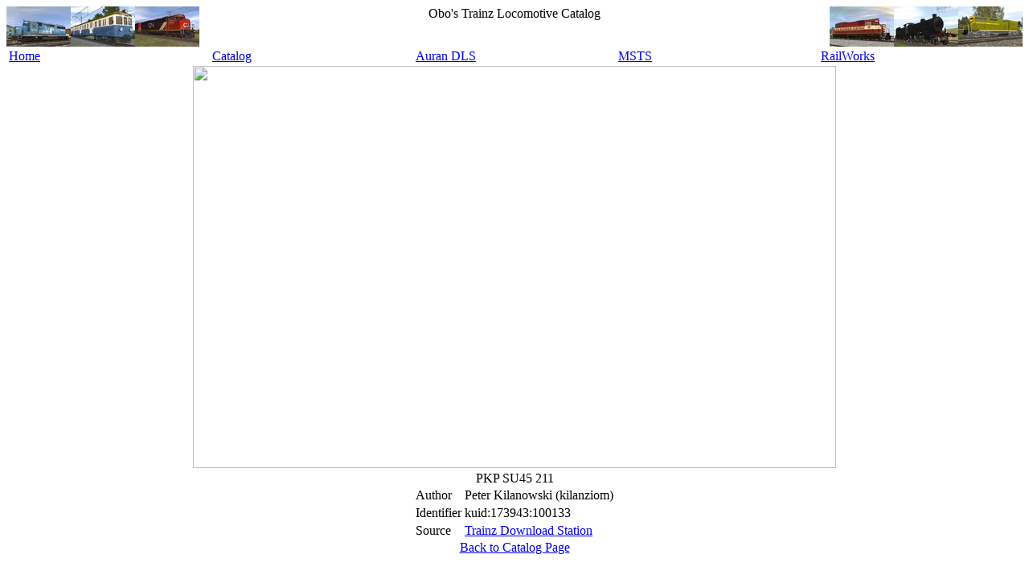

--- FILE ---
content_type: text/html
request_url: http://trainz.banal.net/catalog/pages/medium/PL/PL_PKP_SU45-211_173943_100133.html
body_size: 1173
content:
<!DOCTYPE HTML PUBLIC "-//W3C//DTD HTML 4.01//EN" "http://www.w3.org/TR/html4/strict.dtd">
<html>
<head>
<title>PKP SU45 211</title>
<link href="../../../../css/default.css"              rel="stylesheet" type="text/css">
<link href="../../../../css/catalog-entry-medium.css" rel="stylesheet" type="text/css">

<script type="text/javascript">
<!--
var isLocal = true;
if (document.referrer != '' && document.referrer.indexOf("http://trainz.banal.net") != -1)
  isLocal = true;
else
  isLocal = false;
var link = "javascript:history.go(-1)";
if (isLocal)
  link = "javascript:history.go(-1)";
else
  link = "../../Poland-Diesel.html#PL_PKP_SU45-211_173943_100133";
// -->
</script>
</head>

<body>
<center>
<div id="content">

<div id="banner">

<a href="/catalog/iconleft-1.html" class="icon">
<img style="float:left;" src="http://trainz.banal.net/images/catalog-icon-left-1.jpg"></img>
</a>

<a href="/catalog/iconleft-2.html" class="icon">
<img style="float:left;" src="http://trainz.banal.net/images/catalog-icon-left-2.jpg"></img>
</a>

<a href="/catalog/iconleft-3.html" class="icon">
<img style="float:left;" src="http://trainz.banal.net/images/catalog-icon-left-3.jpg"></img>
</a>

<a href="/catalog/iconright-1.html" class="icon">
<img style="float:right;" src="http://trainz.banal.net/images/catalog-icon-right-1.jpg" width="80" height="50"></img>
</a>

<a href="/catalog/iconright-2.html" class="icon">
<img style="float:right;" src="http://trainz.banal.net/images/catalog-icon-right-2.jpg" width="80" height="50"></img>
</a>

<a href="/catalog/iconright-3.html" class="icon">
<img style="float:right;" src="http://trainz.banal.net/images/catalog-icon-right-3.jpg" width="80" height="50"></img>
</a>

Obo's Trainz Locomotive Catalog

</div> <!-- banner -->

<div id="navigation">

<table width="100%">
<tr>
<td width="20%"><a href="/index.html">Home</a></td>
<td width="20%"><a href="/catalog/catalog.html">Catalog</a></td>
<td width="20%"><a href="http://www.auran.com/TRS2004/DLS.php">Auran DLS</a></td>
<td width="20%"><a href="http://msts.banal.net/catalog/catalog.html">MSTS</a></td>
<td width="20%"><a href="http://railworks.banal.net/catalog/catalog.html">RailWorks</a></td>
</tr>
</table>

</div> <!-- navigation -->


<div id="image">
<script type="text/javascript">
<!--
document.write('<a href="' + link + '">');
// -->
</script>
<noscript>
<a href="../../Poland-Diesel.html#PL_PKP_SU45-211_173943_100133">
</noscript>
<img src="http://images.banal.net/trainz/catalog/images/500x800/PL/m_PL_PKP_SU45-211_173943_100133.jpg" width=800 height=500 border=0></a>
</div> <!-- image -->

<div id="image_title">
PKP SU45 211
</div> <!-- image_title -->

<div id="image_text">
<table>
<tr>
<td>Author</td>
<td>Peter Kilanowski (kilanziom)</td>
</tr>
<tr>
<td>Identifier</td>
<td>kuid:173943:100133</td>
</tr>
<td>Source</td>
<td>    <a href="http://www.auran.com/TRS2004/DLS.php?SearchCriteria=kuid:173943:100133">Trainz Download Station</a>
</td>
</tr>
</table>
</div> <!-- image_text -->

<div id="footer">

<script type="text/javascript">
<!--
document.write('<a href="' + link + '">');
// -->
</script>
<noscript>
<a href="../../Poland-Diesel.html#PL_PKP_SU45-211_173943_100133">
</noscript>
Back to Catalog Page</a>

</div> <!-- footer -->

</div> <!-- content -->
</center>
<script type="text/javascript">
var gaJsHost = (("https:" == document.location.protocol) ? "https://ssl." : "http://www.");
document.write("\<script src='" + gaJsHost + "google-analytics.com/ga.js' type='text/javascript'>\<\/script>" );
</script>
<script type="text/javascript">
var pageTracker = _gat._getTracker("UA-3232350-1");
pageTracker._initData();
pageTracker._trackPageview();
</script>
</body>
</html>
